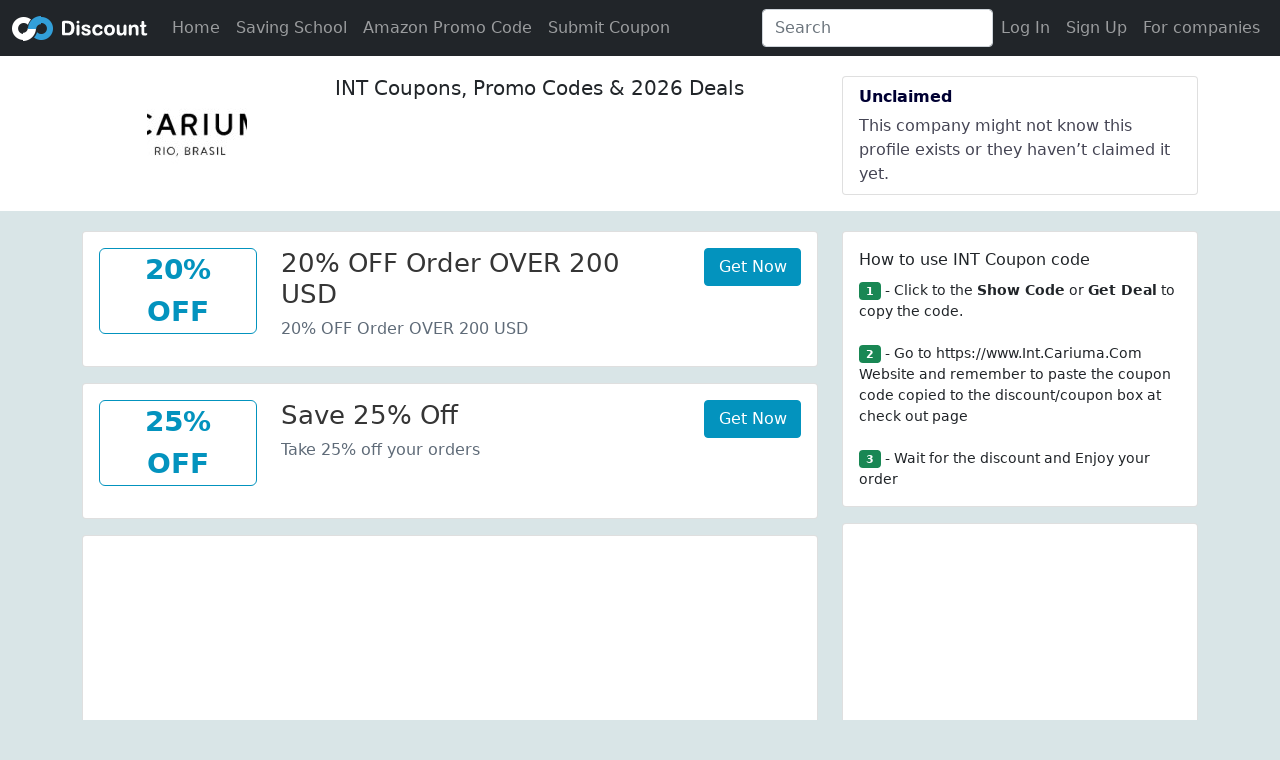

--- FILE ---
content_type: text/html; charset=utf-8
request_url: https://www.oodiscount.com/int.cariuma.com-coupon.html
body_size: 9525
content:

<!doctype html>
<html lang="en">
<head>
    <meta http-equiv="Content-Type" content="text/html; charset=UTF-8" />
    <title>Int Coupons : Int coupon codes, Int discount codes </title>
    <meta name="description" content="Latest Int.Cariuma.Com Coupon code, Save 30%-70% Now On Your Favorite Brands! Use Promo Code Save Your Money When You Shop Online.Number" />
    <meta name="keywords" content="Int promo code,Int coupon code,Int discount code" />
    
    <link rel="canonical" href="https://www.oodiscount.com/int.cariuma.com-coupon.html" />
    

<link rel="dns-prefetch" href="//www.googletagmanager.com">
<link rel="dns-prefetch" href="//fonts.gstatic.com">
<link rel="dns-prefetch" href="//partner.googleadservices.com">
<link rel="dns-prefetch" href="//pagead2.googlesyndication.com">
<link rel="dns-prefetch" href="//cdnjs.cloudflare.com">
<link rel="dns-prefetch" href="//www.google.com">
<link rel="dns-prefetch" href="//hm.baidu.com">
<link rel="preconnect" href="//ajax.googleapis.com">
<link rel="dns-prefetch" href="//googleads.g.doubleclick.net">
<link rel="preconnect" href="//fundingchoicesmessages.google.com">
<link rel="preconnect" href="//tpc.googlesyndication.com">
<link rel="dns-prefetch" href="//z-na.amazon-adsystem.com">
<link rel="dns-prefetch" href="//adservice.google.com ">

<meta charset="utf-8">
<meta name="viewport" content="width=device-width, initial-scale=1, shrink-to-fit=no,user-scalable=no">
<meta http-equiv="content-language" content="en-US">
<meta http-equiv="X-UA-Compatible" content="IE=edge" /> 
<link rel="shortcut icon" href="/favicon.ico" type="image/x-icon" />
<script  src="/js/jquery-3.5.1.min.js"></script>

<link   href="/bootstrap-5.1.0-dist/css/bootstrap.min.css" rel="stylesheet" />
 <script   src="/js/popper.min.js"></script>  


<script   src="/bootstrap-5.1.0-dist/js/bootstrap.bundle.min.js"></script>
<link href="/css/list.css" rel="stylesheet" />


<script src="/js/typeahead.jquery.min.js"></script>
<script src="/js/bloodhound.min.js"></script>
<script type="application/ld+json">
  {  "@context": "https://schema.org",
      "@type": "Organization",
      "name": "ooDiscount",
      "url": "https://www.oodiscount.com/"
    }</script>
 

<script>
    var _hmt = _hmt || [];
    (function () {
        var hm = document.createElement("script");
        hm.src = "https://hm.baidu.com/hm.js?9c5e1cebe17e017a9545a1f56a997f49";
        var s = document.getElementsByTagName("script")[0];
        s.parentNode.insertBefore(hm, s);
    })();
</script>



<script> 
    ////login pop
    //function loginpop(url) {
    //    var htmlobj = $.ajax({ url: "/" + url, cache: false, async: false });
    //    $("#loginMdl .modal-content").html(htmlobj.responseText);
    //    $("#loginMdl").modal('show');
    //}
    function checkInput(o) {
        var id = $(o).attr("id");
        if (id == "reg_website") {
            $("#website").html("@" + $("#" + id).val());
        }
        var pattern = $(o).attr("pattern");

        var reg = new RegExp(pattern);

        var val = $.trim($(o).val());
        if (val == "") return;
        var flag = reg.test(val);

        var span = $("#" + id).next(".glyphicon");
        if (flag) {
            $(span).attr("class", "glyphicon form-control-feedback glyphicon-ok");

            $(o).closest(".has-feedback").attr("class", "form-group  has-feedback has-success");
        }
        else {
            $(span).attr("class", "glyphicon form-control-feedback glyphicon-remove");
            $(o).closest(".has-feedback").attr("class", "form-group  has-feedback has-error");
        } 
    }

</script>
 
        <link href="/css/amz.css" rel="stylesheet" />




    <script type="application/ld+json">{
"@context": "http://schema.org",
"@type": "BreadcrumbList",
"itemListElement":
[{
"@type": "ListItem",
"position": 1,
"item":
{
"@id": "https://www.oodiscount.com/",
"name": "www.oodiscount.com"
}
},
{
"@type": "ListItem",
"position": 2,
"item":
{
"@id": "https://www.oodiscount.com/int.cariuma.com-coupon.html",
"name": "Int.Cariuma.Com Coupons"
}
} 
]
}</script>
 
    <script  type="application/ld+json">{"context":"http://schema.org","type":"FAQPage","mainEntity":[{"type":"Question","name":"Where can I find Cariuma AU coupons?","acceptedAnswer":{"type":"Answer","text":""}},{"type":"Question","name":"How do I use my Cariuma AU discount code?","acceptedAnswer":{"type":"Answer","text":""}},{"type":"Question","name":"My Cariuma AU promo code didn\u0027t work. What can I do?","acceptedAnswer":{"type":"Answer","text":""}},{"type":"Question","name":"What\u0027s today\u0027s best Cariuma AU coupon?","acceptedAnswer":{"type":"Answer","text":""}},{"type":"Question","name":"How often does Cariuma AU offer online coupons?","acceptedAnswer":{"type":"Answer","text":""}},{"type":"Question","name":"How many coupons is Cariuma AU offering today?","acceptedAnswer":{"type":"Answer","text":""}}]}</script>
    
</head>
<body>

       
<nav class="navbar navbar-expand-lg  navbar-dark bg-dark">
  <div class="container-fluid">
      
      <a class="navbar-brand" href="/">oodiscount</a>
         
    <button class="navbar-toggler" type="button" data-bs-toggle="collapse" data-bs-target="#navbarSupportedContent" aria-controls="navbarSupportedContent" aria-expanded="false" aria-label="Toggle navigation">
      <span class="navbar-toggler-icon"></span>
    </button>
    <div class="collapse navbar-collapse" id="navbarSupportedContent">
      <ul class="navbar-nav me-auto mb-2 mb-lg-0">
        <li class="nav-item">
          <a class="nav-link" aria-current="page" href="/">Home</a>
        </li>
             <li class="nav-item">
        <a class="nav-link" href="/saving-school/">Saving School</a>
      </li>
            <li class="nav-item">
        <a class="nav-link" href="/amazon-promo-code/"> Amazon Promo Code</a>
      </li>
          <li class="nav-item">
              <a class="nav-link text-green" href="/submit-couponcode" >Submit Coupon</a>
          </li>
 

   
      </ul>

       <form class="d-flex">
        <input class="form-control me-2 search" type="search" placeholder="Search" aria-label="Search">
      </form> 

   

        <ul class="navbar-nav justify-content-end mr-3" >
                
<li  class="nav-item">
    <a class="nav-link" href="/login" rel="nofollow">Log In</a></li> 
                <li  class="nav-item"><a  class="nav-link" href="/signup" rel="nofollow">Sign Up</a></li>
                <li  class="nav-item"> <a  class="nav-link"  href="/signup-bussiness" rel="nofollow" target="_blank">For companies</a></li>
                


            </ul>
        </div>
  </div>
</nav>
<script>
    var bestPictures = new Bloodhound({
        datumTokenizer: Bloodhound.tokenizers.obj.whitespace('value'),
        queryTokenizer: Bloodhound.tokenizers.whitespace,
        //prefetch: '/post_1960.json',
        remote: {
            url: '/ashx/op.ashx?action=query_code&key=%QUERY',
            wildcard: '%QUERY'
        }
    });

    $('.search').typeahead(null, {
        name: 'best-pictures',
        display: 'name',
        source: bestPictures,
        templates: {
            empty: [
                '<div class="empty-message">',
                'unable to find any result that match the current query',
                '</div>'
            ].join('\n'),
            suggestion: function (data) {
                return '<p><a class=\"tt-a\" href=\"'+data.link+'\">' + data.Name + '</a></p>';
            }
            
        }
    });
</script> 
 
<div class="company-profile-header">
<div class="container">
    <div class="row pb-3">
         <div class="col-md-8">
         <div class="row ">
                 
                 <div class="col-12 col-lg-4 col-md-4 text-center">
                     <img class="media-object" src="https://ooimg.oss-us-east-1.aliyuncs.com/logo/intcariumacom.jpg?x-oss-process=style/logo_100_100" alt="INT" /> 
                 </div>
                     
                 <div class="col-12 col-lg-8 col-md-8 pl-3 pr-3">
                     <h1>INT Coupons, Promo Codes & 2026 Deals</h1>
                     <p></p>
                     <p></p>
                
                 </div>
            </div>
    </div>
        
        <div class="col-md-4">
    <div class="list-group">
        
        <div class="list-group-item"><div class="badge-card__header">Unclaimed</div>
            <div class="badge-card__description">This company might not know this profile exists or they haven’t claimed it yet.</div>
        </div>
            
       
    </div>
        </div>
    </div>

</div>
</div>
        <div class="container">
            <div class="row">
            <div class="col-md-8 coupons">
           
                                
<div class="card card-default code mb-3">
                    <div class="card-body">
                        <div class="row">
                            <div class="col-md-3 text-center">
                            <div class="anchor-image  text-center mb-3" id="type-20off_order_over_200">
                               
                                 <div class="anchor-big-text">20%</div>
                                <div class="anchor-big-text">Off</div>
                                

                            </div>
                               
                            </div>
                            <div class="col-md-7">
                                
                              <h3 class="code-title">20% OFF Order OVER 200 USD</h3>
                                
                            <div class="code-des">
                              20% OFF Order OVER 200 USD
                            </div>
                                
                                 </div>
                            

                            <div class="col-md-2 col-12">
                                <button class="btn btn-primary jump col-12" type="button" data-amz="False" data-vt="True" data-bs-toggle="modal" data-bs-target="#show_code_modal"   onclick="show_href(this)" id="20off_order_over_200" site="int.cariuma.com">Get Now</button>
                            </div>
                            
                            </div>  
                        </div>
                    </div>
<div class="card card-default code mb-3">
                    <div class="card-body">
                        <div class="row">
                            <div class="col-md-3 text-center">
                            <div class="anchor-image  text-center mb-3" id="type-25off_save">
                               
                                 <div class="anchor-big-text">25%</div>
                                <div class="anchor-big-text">Off</div>
                                

                            </div>
                               
                            </div>
                            <div class="col-md-7">
                                
                              <h3 class="code-title">Save 25% Off</h3>
                                
                            <div class="code-des">
                              Take 25% off your orders
                            </div>
                                
                                 </div>
                            

                            <div class="col-md-2 col-12">
                                <button class="btn btn-primary jump col-12" type="button" data-amz="False" data-vt="True" data-bs-toggle="modal" data-bs-target="#show_code_modal"   onclick="show_href(this)" id="25off_save" site="int.cariuma.com">Get Now</button>
                            </div>
                            
                            </div>  
                        </div>
                    </div>
                            <div class="card card-default mb-3 " style="height: 280px;">
                                <div class="text-center align-middle" style="width: 100%;height: 100%">
                                    
 

<style>
    .adslot_list { width: 300px; height: 250px; }
    @media
    (min-width:500px) {
    .adslot_list { width: 300px; height: 250px; } }
    @media
    (min-width:800px) {
    .adslot_list { width: 336px; height:280px; } }
    @media
    (min-width:1200px) {
    .adslot_list { width: 728px; height: 90px; } }
     
</style>

        <script async src="https://pagead2.googlesyndication.com/pagead/js/adsbygoogle.js?client=ca-pub-8849073200488123"
                crossorigin="anonymous"></script>
        <!-- oodiscount 336*280 -->
        <ins class="adsbygoogle adslot_list"
             style="display:inline-block;"
             data-ad-client="ca-pub-8849073200488123"
             data-ad-slot="3921958514"
             data-ad-format="auto"
             data-full-width-responsive="true"></ins>
        <script>
            (adsbygoogle = window.adsbygoogle || []).push({});
        </script>

                                </div>
                            </div>
                            
<div class="card card-default code mb-3">
                    <div class="card-body">
                        <div class="row">
                            <div class="col-md-3 text-center">
                            <div class="anchor-image  text-center mb-3" id="type-buy_3_get_35off">
                               
                                 <div class="anchor-big-text">35%</div>
                                <div class="anchor-big-text">Off</div>
                                

                            </div>
                               
                            </div>
                            <div class="col-md-7">
                                
                              <h3 class="code-title">Buy 3 and get 35% off on Coupon Code Buy 2 and get 20% off Coupon Code.</h3>
                                
                            <div class="code-des">
                              Buy 3 and get 35% off on Coupon Code Buy 2 and get 20% off Coupon Code.
                            </div>
                                
                                 </div>
                            

                            <div class="col-md-2 col-12">
                                <button class="btn btn-primary jump col-12" type="button" data-amz="False" data-vt="True" data-bs-toggle="modal" data-bs-target="#show_code_modal"   onclick="show_href(this)" id="buy_3_get_35off" site="int.cariuma.com">Get Now</button>
                            </div>
                            
                            </div>  
                        </div>
                    </div>
<div class="card card-default code mb-3">
                    <div class="card-body">
                        <div class="row">
                            <div class="col-md-3 text-center">
                            <div class="anchor-image  text-center mb-3" id="type-5off_any_order">
                               
                                 <div class="anchor-big-text">5%</div>
                                <div class="anchor-big-text">Off</div>
                                

                            </div>
                               
                            </div>
                            <div class="col-md-7">
                                
                              <h3 class="code-title">Get a 5% discount off any order use coupon code.</h3>
                                
                            <div class="code-des">
                              Get a 5% discount off any order use coupon code.
                            </div>
                                
                                 </div>
                            

                            <div class="col-md-2 col-12">
                                <button class="btn btn-primary jump col-12" type="button" data-amz="False" data-vt="True" data-bs-toggle="modal" data-bs-target="#show_code_modal"   onclick="show_href(this)" id="5off_any_order" site="int.cariuma.com">Get Now</button>
                            </div>
                            
                            </div>  
                        </div>
                    </div>
<div class="card card-default code mb-3">
                    <div class="card-body">
                        <div class="row">
                            <div class="col-md-3 text-center">
                            <div class="anchor-image  text-center mb-3" id="type-30off_new_registered_user">
                               
                                 <div class="anchor-big-text">30%</div>
                                <div class="anchor-big-text">Off</div>
                                

                            </div>
                               
                            </div>
                            <div class="col-md-7">
                                
                              <h3 class="code-title">30% OFF New registered user</h3>
                                
                            <div class="code-des">
                              30% OFF New registered user
                            </div>
                                
                                 </div>
                            

                            <div class="col-md-2 col-12">
                                <button class="btn btn-primary jump col-12" type="button" data-amz="False" data-vt="True" data-bs-toggle="modal" data-bs-target="#show_code_modal"   onclick="show_href(this)" id="30off_new_registered_user" site="int.cariuma.com">Get Now</button>
                            </div>
                            
                            </div>  
                        </div>
                    </div>
<div class="card card-default code mb-3">
                    <div class="card-body">
                        <div class="row">
                            <div class="col-md-3 text-center">
                            <div class="anchor-image  text-center mb-3" id="type-20off_for_new_customer">
                               
                                 <div class="anchor-big-text">25%</div>
                                <div class="anchor-big-text">Off</div>
                                

                            </div>
                               
                            </div>
                            <div class="col-md-7">
                                
                              <h3 class="code-title">25% OFF for New Customer</h3>
                                
                            <div class="code-des">
                              20% OFF for New Customer
                            </div>
                                
                                 </div>
                            

                            <div class="col-md-2 col-12">
                                <button class="btn btn-primary jump col-12" type="button" data-amz="False" data-vt="True" data-bs-toggle="modal" data-bs-target="#show_code_modal"   onclick="show_href(this)" id="20off_for_new_customer" site="int.cariuma.com">Get Now</button>
                            </div>
                            
                            </div>  
                        </div>
                    </div>
<div class="card card-default code mb-3">
                    <div class="card-body">
                        <div class="row">
                            <div class="col-md-3 text-center">
                            <div class="anchor-image  text-center mb-3" id="type-20off_with_promo_code">
                               
                                 <div class="anchor-big-text">20%</div>
                                <div class="anchor-big-text">Off</div>
                                

                            </div>
                               
                            </div>
                            <div class="col-md-7">
                                
                              <h3 class="code-title">Save 20% Off Select Sale Styles with Promo Code !</h3>
                                
                            <div class="code-des">
                              Save 20% Off Select Sale Styles with Promo Code !
                            </div>
                                
                                 </div>
                            

                            <div class="col-md-2 col-12">
                                <button class="btn btn-primary jump col-12" type="button" data-amz="False" data-vt="True" data-bs-toggle="modal" data-bs-target="#show_code_modal"   onclick="show_href(this)" id="20off_with_promo_code" site="int.cariuma.com">Get Now</button>
                            </div>
                            
                            </div>  
                        </div>
                    </div>
                <div class="col-12 text-center">   </div>
             
                
<div class="row">
<div class="h3 text-center text-bold my-3">Cariuma AU Competitor Coupon Codes</div></div>
 <div class="row row-cols-1 row-cols-md-2">
     
         <div class="col ">
    <div class="card mb-2">
    <div class="row g-0">


    <div class="card-body">
    <h5 class="card-title text-truncate"><a href="/sneakersnstuff.com-coupon.html" title="Sneakersnstuffamp coupon codes">Sneakersnstuffamp <span class="text-muted">coupon codes</span></a></h5>
    
 
    </div>
   
    </div>
    </div></div>
   
         <div class="col ">
    <div class="card mb-2">
    <div class="row g-0">


    <div class="card-body">
    <h5 class="card-title text-truncate"><a href="/sneakerstudio.com-coupon.html" title="SneakerStudio coupon codes">SneakerStudio <span class="text-muted">coupon codes</span></a></h5>
    
 
    </div>
   
    </div>
    </div></div>
   
         <div class="col ">
    <div class="card mb-2">
    <div class="row g-0">


    <div class="card-body">
    <h5 class="card-title text-truncate"><a href="/thousandfell.com-coupon.html" title="Thousand Fell coupon codes">Thousand Fell <span class="text-muted">coupon codes</span></a></h5>
    
 
    </div>
   
    </div>
    </div></div>
   
         <div class="col ">
    <div class="card mb-2">
    <div class="row g-0">


    <div class="card-body">
    <h5 class="card-title text-truncate"><a href="/latin-america.adidas.com-coupon.html" title="Adidas Latin America coupon codes">Adidas Latin America <span class="text-muted">coupon codes</span></a></h5>
    
 
    </div>
   
    </div>
    </div></div>
   
         <div class="col ">
    <div class="card mb-2">
    <div class="row g-0">


    <div class="card-body">
    <h5 class="card-title text-truncate"><a href="/prokeds.com-coupon.html" title="prokeds.com coupon codes">prokeds.com <span class="text-muted">coupon codes</span></a></h5>
    
 
    </div>
   
    </div>
    </div></div>
   
         <div class="col ">
    <div class="card mb-2">
    <div class="row g-0">


    <div class="card-body">
    <h5 class="card-title text-truncate"><a href="/us.p448.com-coupon.html" title="P448 coupon codes">P448 <span class="text-muted">coupon codes</span></a></h5>
    
 
    </div>
   
    </div>
    </div></div>
   
         <div class="col ">
    <div class="card mb-2">
    <div class="row g-0">


    <div class="card-body">
    <h5 class="card-title text-truncate"><a href="/addictmiami.com-coupon.html" title="Addict Miami coupon codes">Addict Miami <span class="text-muted">coupon codes</span></a></h5>
    
 
    </div>
   
    </div>
    </div></div>
   
         <div class="col ">
    <div class="card mb-2">
    <div class="row g-0">


    <div class="card-body">
    <h5 class="card-title text-truncate"><a href="/abershoes.com-coupon.html" title="Abershoes coupon codes">Abershoes <span class="text-muted">coupon codes</span></a></h5>
    
 
    </div>
   
    </div>
    </div></div>
   
         <div class="col ">
    <div class="card mb-2">
    <div class="row g-0">


    <div class="card-body">
    <h5 class="card-title text-truncate"><a href="/buscemi.com-coupon.html" title="Buscemi coupon codes">Buscemi <span class="text-muted">coupon codes</span></a></h5>
    
 
    </div>
   
    </div>
    </div></div>
   
         <div class="col ">
    <div class="card mb-2">
    <div class="row g-0">


    <div class="card-body">
    <h5 class="card-title text-truncate"><a href="/royalelastics.com-coupon.html" title="royalelastics.com coupon codes">royalelastics.com <span class="text-muted">coupon codes</span></a></h5>
    
 
    </div>
   
    </div>
    </div></div>
   
         <div class="col ">
    <div class="card mb-2">
    <div class="row g-0">


    <div class="card-body">
    <h5 class="card-title text-truncate"><a href="/kickzr4us.com-coupon.html" title="kickzr4us.com coupon codes">kickzr4us.com <span class="text-muted">coupon codes</span></a></h5>
    
 
    </div>
   
    </div>
    </div></div>
   
         <div class="col ">
    <div class="card mb-2">
    <div class="row g-0">


    <div class="card-body">
    <h5 class="card-title text-truncate"><a href="/sneakersteal.com-coupon.html" title="Sneaker Steal coupon codes">Sneaker Steal <span class="text-muted">coupon codes</span></a></h5>
    
 
    </div>
   
    </div>
    </div></div>
   
         <div class="col ">
    <div class="card mb-2">
    <div class="row g-0">


    <div class="card-body">
    <h5 class="card-title text-truncate"><a href="/sneakerprovider.com-coupon.html" title="Sneaker Provider coupon codes">Sneaker Provider <span class="text-muted">coupon codes</span></a></h5>
    
 
    </div>
   
    </div>
    </div></div>
   
         <div class="col ">
    <div class="card mb-2">
    <div class="row g-0">


    <div class="card-body">
    <h5 class="card-title text-truncate"><a href="/sneakerworldshop.com-coupon.html" title="sneakerworldshop.com coupon codes">sneakerworldshop.com <span class="text-muted">coupon codes</span></a></h5>
    
 
    </div>
   
    </div>
    </div></div>
   
         <div class="col ">
    <div class="card mb-2">
    <div class="row g-0">


    <div class="card-body">
    <h5 class="card-title text-truncate"><a href="/kicksundercost.com-coupon.html" title="Kicks Under Cost coupon codes">Kicks Under Cost <span class="text-muted">coupon codes</span></a></h5>
    
 
    </div>
   
    </div>
    </div></div>
   
         <div class="col ">
    <div class="card mb-2">
    <div class="row g-0">


    <div class="card-body">
    <h5 class="card-title text-truncate"><a href="/giulianogaliano.com-coupon.html" title="Giuliano Galiano coupon codes">Giuliano Galiano <span class="text-muted">coupon codes</span></a></h5>
    
 
    </div>
   
    </div>
    </div></div>
   
         <div class="col ">
    <div class="card mb-2">
    <div class="row g-0">


    <div class="card-body">
    <h5 class="card-title text-truncate"><a href="/shoeangle.com-coupon.html" title="ShoeAngle.com coupon codes">ShoeAngle.com <span class="text-muted">coupon codes</span></a></h5>
    
 
    </div>
   
    </div>
    </div></div>
   
         <div class="col ">
    <div class="card mb-2">
    <div class="row g-0">


    <div class="card-body">
    <h5 class="card-title text-truncate"><a href="/customcleats.com-coupon.html" title="Custom Cleats coupon codes">Custom Cleats <span class="text-muted">coupon codes</span></a></h5>
    
 
    </div>
   
    </div>
    </div></div>
   
         <div class="col ">
    <div class="card mb-2">
    <div class="row g-0">


    <div class="card-body">
    <h5 class="card-title text-truncate"><a href="/joshua-sanders.com-coupon.html" title="joshua-sanders.com coupon codes">joshua-sanders.com <span class="text-muted">coupon codes</span></a></h5>
    
 
    </div>
   
    </div>
    </div></div>
   
         <div class="col ">
    <div class="card mb-2">
    <div class="row g-0">


    <div class="card-body">
    <h5 class="card-title text-truncate"><a href="/fabricetardieu.com-coupon.html" title="Fabrice Tardieu coupon codes">Fabrice Tardieu <span class="text-muted">coupon codes</span></a></h5>
    
 
    </div>
   
    </div>
    </div></div>
   
         <div class="col d-none">
    <div class="card mb-2">
    <div class="row g-0">


    <div class="card-body">
    <h5 class="card-title text-truncate"><a href="/ota-paris.com-coupon.html" title="ota-paris.com coupon codes">ota-paris.com <span class="text-muted">coupon codes</span></a></h5>
    
 
    </div>
   
    </div>
    </div></div>
   
         <div class="col d-none">
    <div class="card mb-2">
    <div class="row g-0">


    <div class="card-body">
    <h5 class="card-title text-truncate"><a href="/fear0.com-coupon.html" title="Fear0 coupon codes">Fear0 <span class="text-muted">coupon codes</span></a></h5>
    
 
    </div>
   
    </div>
    </div></div>
   
         <div class="col d-none">
    <div class="card mb-2">
    <div class="row g-0">


    <div class="card-body">
    <h5 class="card-title text-truncate"><a href="/startasaus.com-coupon.html" title="startasaus.com coupon codes">startasaus.com <span class="text-muted">coupon codes</span></a></h5>
    
 
    </div>
   
    </div>
    </div></div>
   
         <div class="col d-none">
    <div class="card mb-2">
    <div class="row g-0">


    <div class="card-body">
    <h5 class="card-title text-truncate"><a href="/sixhundredfour.com-coupon.html" title="sixhundredfour.com coupon codes">sixhundredfour.com <span class="text-muted">coupon codes</span></a></h5>
    
 
    </div>
   
    </div>
    </div></div>
   
         <div class="col d-none">
    <div class="card mb-2">
    <div class="row g-0">


    <div class="card-body">
    <h5 class="card-title text-truncate"><a href="/artemisoutlet.cn-coupon.html" title="Artemis Outlet coupon codes">Artemis Outlet <span class="text-muted">coupon codes</span></a></h5>
    
 
    </div>
   
    </div>
    </div></div>
   
         <div class="col d-none">
    <div class="card mb-2">
    <div class="row g-0">


    <div class="card-body">
    <h5 class="card-title text-truncate"><a href="/boroinc.com-coupon.html" title="Boro Inc coupon codes">Boro Inc <span class="text-muted">coupon codes</span></a></h5>
    
 
    </div>
   
    </div>
    </div></div>
   
         <div class="col d-none">
    <div class="card mb-2">
    <div class="row g-0">


    <div class="card-body">
    <h5 class="card-title text-truncate"><a href="/kixrx.com-coupon.html" title="KixRx coupon codes">KixRx <span class="text-muted">coupon codes</span></a></h5>
    
 
    </div>
   
    </div>
    </div></div>
   
         <div class="col d-none">
    <div class="card mb-2">
    <div class="row g-0">


    <div class="card-body">
    <h5 class="card-title text-truncate"><a href="/serafinishop.com-coupon.html" title="serafinishop.com coupon codes">serafinishop.com <span class="text-muted">coupon codes</span></a></h5>
    
 
    </div>
   
    </div>
    </div></div>
   
         <div class="col d-none">
    <div class="card mb-2">
    <div class="row g-0">


    <div class="card-body">
    <h5 class="card-title text-truncate"><a href="/mimanerashop.com-coupon.html" title="mimanerashop.com coupon codes">mimanerashop.com <span class="text-muted">coupon codes</span></a></h5>
    
 
    </div>
   
    </div>
    </div></div>
   
         <div class="col d-none">
    <div class="card mb-2">
    <div class="row g-0">


    <div class="card-body">
    <h5 class="card-title text-truncate"><a href="/ccilu.com-coupon.html" title="ccilu.com coupon codes">ccilu.com <span class="text-muted">coupon codes</span></a></h5>
    
 
    </div>
   
    </div>
    </div></div>
   
         <div class="col d-none">
    <div class="card mb-2">
    <div class="row g-0">


    <div class="card-body">
    <h5 class="card-title text-truncate"><a href="/kicksworldwide.com-coupon.html" title="Kicks Worldwide coupon codes">Kicks Worldwide <span class="text-muted">coupon codes</span></a></h5>
    
 
    </div>
   
    </div>
    </div></div>
   
         <div class="col d-none">
    <div class="card mb-2">
    <div class="row g-0">


    <div class="card-body">
    <h5 class="card-title text-truncate"><a href="/tcglosangeles.com-coupon.html" title="tcglosangeles.com coupon codes">tcglosangeles.com <span class="text-muted">coupon codes</span></a></h5>
    
 
    </div>
   
    </div>
    </div></div>
   
         <div class="col d-none">
    <div class="card mb-2">
    <div class="row g-0">


    <div class="card-body">
    <h5 class="card-title text-truncate"><a href="/snkrproject.com-coupon.html" title="snkrproject.com coupon codes">snkrproject.com <span class="text-muted">coupon codes</span></a></h5>
    
 
    </div>
   
    </div>
    </div></div>
   
         <div class="col d-none">
    <div class="card mb-2">
    <div class="row g-0">


    <div class="card-body">
    <h5 class="card-title text-truncate"><a href="/mentalkicks.com-coupon.html" title="Mentalkicks coupon codes">Mentalkicks <span class="text-muted">coupon codes</span></a></h5>
    
 
    </div>
   
    </div>
    </div></div>
   
         <div class="col d-none">
    <div class="card mb-2">
    <div class="row g-0">


    <div class="card-body">
    <h5 class="card-title text-truncate"><a href="/rensoriginal.com-coupon.html" title="Rens Original coupon codes">Rens Original <span class="text-muted">coupon codes</span></a></h5>
    
 
    </div>
   
    </div>
    </div></div>
   
         <div class="col d-none">
    <div class="card mb-2">
    <div class="row g-0">


    <div class="card-body">
    <h5 class="card-title text-truncate"><a href="/snugsneakers.com-coupon.html" title="SnugSneakers coupon codes">SnugSneakers <span class="text-muted">coupon codes</span></a></h5>
    
 
    </div>
   
    </div>
    </div></div>
   
         <div class="col d-none">
    <div class="card mb-2">
    <div class="row g-0">


    <div class="card-body">
    <h5 class="card-title text-truncate"><a href="/sunikasneakers.com-coupon.html" title="sunikasneakers.com coupon codes">sunikasneakers.com <span class="text-muted">coupon codes</span></a></h5>
    
 
    </div>
   
    </div>
    </div></div>
   
         <div class="col d-none">
    <div class="card mb-2">
    <div class="row g-0">


    <div class="card-body">
    <h5 class="card-title text-truncate"><a href="/athletikan.com-coupon.html" title="Athletikan coupon codes">Athletikan <span class="text-muted">coupon codes</span></a></h5>
    
 
    </div>
   
    </div>
    </div></div>
   
         <div class="col d-none">
    <div class="card mb-2">
    <div class="row g-0">


    <div class="card-body">
    <h5 class="card-title text-truncate"><a href="/revengestorm.net-coupon.html" title="revengestorm.net coupon codes">revengestorm.net <span class="text-muted">coupon codes</span></a></h5>
    
 
    </div>
   
    </div>
    </div></div>
   
         <div class="col d-none">
    <div class="card mb-2">
    <div class="row g-0">


    <div class="card-body">
    <h5 class="card-title text-truncate"><a href="/jakshoes.com-coupon.html" title="JAK coupon codes">JAK <span class="text-muted">coupon codes</span></a></h5>
    
 
    </div>
   
    </div>
    </div></div>
   
         <div class="col d-none">
    <div class="card mb-2">
    <div class="row g-0">


    <div class="card-body">
    <h5 class="card-title text-truncate"><a href="/westnyc.com-coupon.html" title="westnyc.com coupon codes">westnyc.com <span class="text-muted">coupon codes</span></a></h5>
    
 
    </div>
   
    </div>
    </div></div>
   
         <div class="col d-none">
    <div class="card mb-2">
    <div class="row g-0">


    <div class="card-body">
    <h5 class="card-title text-truncate"><a href="/43einhalb.com-coupon.html" title="43einhalb Sneaker Store coupon codes">43einhalb Sneaker Store <span class="text-muted">coupon codes</span></a></h5>
    
 
    </div>
   
    </div>
    </div></div>
   
         <div class="col d-none">
    <div class="card mb-2">
    <div class="row g-0">


    <div class="card-body">
    <h5 class="card-title text-truncate"><a href="/soleseriouss.com-coupon.html" title="Sole Seriouss coupon codes">Sole Seriouss <span class="text-muted">coupon codes</span></a></h5>
    
 
    </div>
   
    </div>
    </div></div>
   
         <div class="col d-none">
    <div class="card mb-2">
    <div class="row g-0">


    <div class="card-body">
    <h5 class="card-title text-truncate"><a href="/renarts.com-coupon.html" title="Renarts coupon codes">Renarts <span class="text-muted">coupon codes</span></a></h5>
    
 
    </div>
   
    </div>
    </div></div>
   
         <div class="col d-none">
    <div class="card mb-2">
    <div class="row g-0">


    <div class="card-body">
    <h5 class="card-title text-truncate"><a href="/bannedgoods.com-coupon.html" title="Banned Goods coupon codes">Banned Goods <span class="text-muted">coupon codes</span></a></h5>
    
 
    </div>
   
    </div>
    </div></div>
   
         <div class="col d-none">
    <div class="card mb-2">
    <div class="row g-0">


    <div class="card-body">
    <h5 class="card-title text-truncate"><a href="/properlbc.com-coupon.html" title="Proper LBC coupon codes">Proper LBC <span class="text-muted">coupon codes</span></a></h5>
    
 
    </div>
   
    </div>
    </div></div>
   
         <div class="col d-none">
    <div class="card mb-2">
    <div class="row g-0">


    <div class="card-body">
    <h5 class="card-title text-truncate"><a href="/shiekhshoes.com-coupon.html" title="Shiekh coupon codes">Shiekh <span class="text-muted">coupon codes</span></a></h5>
    
 
    </div>
   
    </div>
    </div></div>
   
         <div class="col d-none">
    <div class="card mb-2">
    <div class="row g-0">


    <div class="card-body">
    <h5 class="card-title text-truncate"><a href="/kickzstore.com-coupon.html" title="kickzstore.com coupon codes">kickzstore.com <span class="text-muted">coupon codes</span></a></h5>
    
 
    </div>
   
    </div>
    </div></div>
   
         <div class="col d-none">
    <div class="card mb-2">
    <div class="row g-0">


    <div class="card-body">
    <h5 class="card-title text-truncate"><a href="/sneakerbaas.com-coupon.html" title="sneakerbaas.com coupon codes">sneakerbaas.com <span class="text-muted">coupon codes</span></a></h5>
    
 
    </div>
   
    </div>
    </div></div>
   
         <div class="col d-none">
    <div class="card mb-2">
    <div class="row g-0">


    <div class="card-body">
    <h5 class="card-title text-truncate"><a href="/atoms.com-coupon.html" title="Atoms coupon codes">Atoms <span class="text-muted">coupon codes</span></a></h5>
    
 
    </div>
   
    </div>
    </div></div>
   
         <div class="col d-none">
    <div class="card mb-2">
    <div class="row g-0">


    <div class="card-body">
    <h5 class="card-title text-truncate"><a href="/en.afew-store.com-coupon.html" title="en.afew-store.com coupon codes">en.afew-store.com <span class="text-muted">coupon codes</span></a></h5>
    
 
    </div>
   
    </div>
    </div></div>
   
         <div class="col d-none">
    <div class="card mb-2">
    <div class="row g-0">


    <div class="card-body">
    <h5 class="card-title text-truncate"><a href="/loomfootwear.com-coupon.html" title="LOOM FOOTWEAR coupon codes">LOOM FOOTWEAR <span class="text-muted">coupon codes</span></a></h5>
    
 
    </div>
   
    </div>
    </div></div>
   
         <div class="col d-none">
    <div class="card mb-2">
    <div class="row g-0">


    <div class="card-body">
    <h5 class="card-title text-truncate"><a href="/superga-usa.com-coupon.html" title="Supergaamp coupon codes">Supergaamp <span class="text-muted">coupon codes</span></a></h5>
    
 
    </div>
   
    </div>
    </div></div>
   
         <div class="col d-none">
    <div class="card mb-2">
    <div class="row g-0">


    <div class="card-body">
    <h5 class="card-title text-truncate"><a href="/sneakerhead.com-coupon.html" title="sneakerhead.com coupon codes">sneakerhead.com <span class="text-muted">coupon codes</span></a></h5>
    
 
    </div>
   
    </div>
    </div></div>
   
         <div class="col d-none">
    <div class="card mb-2">
    <div class="row g-0">


    <div class="card-body">
    <h5 class="card-title text-truncate"><a href="/koio.co-coupon.html" title="Koio coupon codes">Koio <span class="text-muted">coupon codes</span></a></h5>
    
 
    </div>
   
    </div>
    </div></div>
   
         <div class="col d-none">
    <div class="card mb-2">
    <div class="row g-0">


    <div class="card-body">
    <h5 class="card-title text-truncate"><a href="/greats.com-coupon.html" title="GREATS coupon codes">GREATS <span class="text-muted">coupon codes</span></a></h5>
    
 
    </div>
   
    </div>
    </div></div>
   
         <div class="col d-none">
    <div class="card mb-2">
    <div class="row g-0">


    <div class="card-body">
    <h5 class="card-title text-truncate"><a href="/cariuma.com-coupon.html" title="Cariuma coupon codes">Cariuma <span class="text-muted">coupon codes</span></a></h5>
    
 
    </div>
   
    </div>
    </div></div>
   
         <div class="col d-none">
    <div class="card mb-2">
    <div class="row g-0">


    <div class="card-body">
    <h5 class="card-title text-truncate"><a href="/vessi.com-coupon.html" title="vessi.com coupon codes">vessi.com <span class="text-muted">coupon codes</span></a></h5>
    
 
    </div>
   
    </div>
    </div></div>
   
     
 
 </div>
<div class="card view-more my-3">
<div class="col-md-12  text-center bg-white my-3 rounded-3"><span onclick="view_more()">View More</span> </div></div>
<script>
    function view_more() {
        $(".d-none").each(function(i, o) {
            if (i < 20)
                $(o).removeClass("d-none");
        });
        if ($(".d-none").length == 0)
            $(".view-more").hide();
    }
</script>
 
                
                    <div class="card mb-3">
                        <div class="card-body">
                            <h5 class="card-title">About Int.Cariuma.Com</h5>
                   
                            <p class="card-text"> <p></p>
			Cariuma AU is a major women's sneaker brand that markets products and services  at int.cariuma.com. Cariuma AU competes with other top women's sneaker brands such as Sneakersnstuff, Vessi and SneakerStudio. Cariuma AU sells mid-range purchase size items on its own website and partner sites in the niche online women's sneakers industry.
			<p></p>
			When it comes to offering discount codes, Cariuma AU issues coupons and discount offers regularly but less frequently than competitors. Cariuma AU is a newer, or medium to lower popularity brand when it comes to discount codes and promotion searches, with fewer shoppers actively searching for Cariuma AU offer codes and deals each month.			<p></p></p>
                     
                        </div>
                    </div>
                    
                    
                    <div class="card mb-3">
                        <div class="card-body">
                            <h5 class="card-title">Int.Cariuma.Com Coupon FAQ</h5>
                            <p class="card-text"> <h4>Where can I find Cariuma AU coupons?</h4>
                <p>Cariuma AU offers coupons and promotional codes which you can find listed on this page. Look for coupon codes marked with the green verified label for today's active Cariuma AU promo codes. You can also find sales and other promotions for Cariuma AU here as well.</p>
                                <h4>How do I use my Cariuma AU discount code?</h4>
                <p>First, copy the discount code by clicking the code on this page. Then head to Cariuma AU's website at int.cariuma.com and enter the code in the coupon code entry box during checkout. You will see either a confirmation message of your savings or an error if the code did not work.</p>
                                <h4>My Cariuma AU promo code didn't work. What can I do?</h4>
                <p>Some coupon codes have special requirements or exceptions. Click "view restrictions" next to the coupon code on this page to learn more. If necessary, try multiple Cariuma AU codes on this page until you find one that redeems a discount.</p><h4>What's today's best Cariuma AU coupon?</h4>
                <p>Today's biggest Cariuma AU Promo Code is for $20 off. The coupons you see at the top of this page will always show the best Cariuma AU discount codes first. Generally, the best codes are "store-wide" deals that can be used on any purchase at int.cariuma.com. Also, look for the Cariuma AU promo codes with the biggest discount percentage.</p>
                                <h4>How often does Cariuma AU offer online coupons?</h4>
                <p>
                                            Cariuma AU issues coupon codes a little less frequently than other websites. We check for new Cariuma AU codes frequently, so just check back this page to find the latest available Cariuma AU coupons.
                                    </p>
                                <h4>How many coupons is Cariuma AU offering today?</h4>
                <p>Currently, Cariuma AU is running 4 promo codes and 4 total offers, redeemable for savings at their website int.cariuma.com.</p></p>
                        </div>
                    </div>
                    
                    

 
<div class="card card-default mb-3 col-12">
    <div class="card-body">
        <p>Get notified when new coupons or discount are released at the stores you love:</p>
            <div class="input-group">
                <input type="text" class="form-control" id="notify_email">
                <span class="input-group-append">
                    <button class="btn btn-primary" type="button" onclick="notify()" id="btn_notify">Subscribe</button>
                </span>
            </div>
    </div>
</div>
 
<script>
    function notify() {
        var email = $.trim($("#notify_email").val());
        var reg = /^([a-zA-Z0-9]+[_|\_|\.]?)*[a-zA-Z0-9]+@([a-zA-Z0-9]+[_|\_|\.]?)*[a-zA-Z0-9]+\.[a-zA-Z]{2,10}$/;

        if (!reg.test(email)) {
            tipinfo("Please enter a Valid Email!");
            return;
        }
        $("#btn_notify").button('loading')
        $.ajax({
            url: '/ashx/op.ashx', data: { action: "notify", email: email, site: "int.cariuma.com" }, type: "POST", success: function (v) {
                $("#btn_notify").button('reset')
                if (v == 1) {
                    tipinfo("Thanks! You've been added to the email list!");
                } else { tipinfo("Error:Thanks for you support, But we've already got this email address on file!"); }

            }
        });
    }
</script>

                       
               
     
               
            </div>
                
                <div class="col-md-4">
                
                    <div class="card card-default mb-3">
                        <div class="card-body recentview">
                            <div class="card-title">
                                How to use INT Coupon code
                            </div>
                            <div style="font-size:14px;">
                                <span class="badge bg-success">1</span> - Click to the <strong>Show Code</strong> or
                                <strong>Get Deal</strong> to copy the code.
                                <br><br>
                                <span class="badge bg-success">2</span> - Go to https://www.Int.Cariuma.Com Website and remember to
                                paste the coupon code copied to the discount/coupon box at check
                                out page
                                <br><br>
                                <span class="badge bg-success">3</span> - Wait for the discount and Enjoy your order
                            </div>
                        </div>
                    </div>
                    
    <div class="card card-default mb-3">
        <div class="card-body recentview">
            <script async src="https://pagead2.googlesyndication.com/pagead/js/adsbygoogle.js"></script>
            <!-- oodiscount auto square -->
            <ins class="adsbygoogle"
                 style="display:block"
                 data-ad-client="ca-pub-8849073200488123"
                 data-ad-slot="3921958514"
                 data-ad-format="auto"
                 data-full-width-responsive="true"></ins>
            <script>
                (adsbygoogle = window.adsbygoogle || []).push({});
            </script>
        </div></div>

    <div class="card card-default mb-3">
        <div class="card-body recentview">
             <div class="card-title">
            OODiscount Business
        </div>
            Improve SEO, invite customers to write reviews, and reply for free.
            <div class="margin10 m-t-1">
                <a type="button" class="btn btn-primary btn-block" href="/signup-bussiness">
                    Get OODiscount Free
                </a>
            </div>
        </div>
    </div>

<div class="card  card-default mb-3">
    <div class="card-body recentview">
         <div class="card-title">
        Is this your company?
    </div>
        Access OODiscount's free tools for businesses and start getting closer to your customers today!
         
        <div class="margin10 m-t-1">
            <a type="button" class="btn btn-primary btn-block" href="/signup-bussiness" title="Get a free business account">
               Get a free business account
            </a>
        </div>
    </div>
</div>
 

        
        <div class="card-body p-0 mb-3">
            <a href="/submit-couponcode" title="submit coupon code" class="btn btn-success  btn-sm btn-block">Submit Coupon Code</a> 
        </div>
 
 
      <div class="card card-default mb-3">
        <div class="card-body">
These coupons are collected by our technical team from internet, because some coupons are time-sensitive, so we can not guarantee that all coupons will work. Please understand. If we post content that infringes your copyright or other content, please <a onclick="loginpop('signup_bussiness.htm')">claim</a> your website or contact us via <span id="mailto"></span> and we will process it within 24 hours.
            </div></div>
 



                </div>
    
            </div>
        </div>
  

   <div class="modal fade" id="show_code_modal"  duration="5">
  <div class="modal-dialog modal-xl  modal-dialog-centered modal-dialog-scrollable">
    <div class="modal-content">
        <div class="modal-header">
        <h5 class="modal-title" id="exampleModalLabel"></h5>
        <button type="button" class="btn-close" data-bs-dismiss="modal" aria-label="Close"></button>
      </div>
      <div class="modal-body text-center" style="min-height:400px">
          <p class="gen_tip">Please, wait while your link is checking … 5</p>
           
 

<style>
    .adslot_list { width: 300px; height: 250px; }
    @media
    (min-width:500px) {
    .adslot_list { width: 300px; height: 250px; } }
    @media
    (min-width:800px) {
    .adslot_list { width: 336px; height:280px; } }
    @media
    (min-width:1200px) {
    .adslot_list { width: 728px; height: 90px; } }
     
</style>


        <script async src="https://pagead2.googlesyndication.com/pagead/js/adsbygoogle.js?client=ca-pub-8849073200488123"
                crossorigin="anonymous"></script>
<!-- oodiscount top rigth 300*250 -->
<ins class="adsbygoogle"
     style="display:inline-block;width:300px;height:250px"
     data-ad-client="ca-pub-8849073200488123"
     data-ad-slot="9161381495"></ins>
<script>
    (adsbygoogle = window.adsbygoogle || []).push({});
</script>




          
          <p></p>
           <p class="get_href" style="display:none"><a href="#" target="_blank"></a> </p>
</div>
        
       </div>
  </div>
  </div>
 
    <script>
        var timer;
        $('#show_code_modal').on('shown.bs.modal', function (e) {
            console.log('show');
            $(".gen_tip").show();
            $(".get_href a").attr('href', $('#show_code_modal').data('href'));
            timer=  setInterval(gen, 1000);

        });
        $('#show_code_modal').on('hidden.bs.modal', function (e) {
            clearInterval(timer);
            $("#show_code_modal").attr("duration", 5);
            $(".gen_tip").html("Please, wait while your link is generating … 5");
            $(".get_href").hide();
        });
        function show_href(obj)
        {
            var id = $(obj).attr("id");
            var site = $(obj).attr("site");
            var href = "/" + site + "-coupon.html?id=" + id;
           
            if ($(obj).attr("data-vt")== "True") {
              href=  "/" + site + "-coupon-" + id + ".html";
            }
            if ($(obj).attr("data-amz").toLowerCase() == "true") {
                href = "/amazon-" + site + "-promo/?id=" + id ;
            }
            
            $('#show_code_modal').data('href', href);
            var type = $("#type-" + id).text().toUpperCase();

            $("#exampleModalLabel").html(type + " for " + site);
            $(".get_href a").html("Get " + type + " for " + site);
            $('#show_code_modal').handleUpdate();
        }
        function gen()
        {
            $(".gen_tip").show();
            var duration = $("#show_code_modal").attr("duration");
            
           
            if(duration==0)
            {
               
                clearInterval(timer);
                $(".gen_tip").hide().html("Please, wait while your link is generating … 5");
                $(".get_href").show();
            }
            else
            {
                duration--;
                $(".gen_tip").html('Please, wait while your link is generating … ' + duration);
                $("#show_code_modal").attr("duration", duration);
            }
           
        }
    </script>
    
 
<div class="modal fade" id="tips-modal" aria-hidden="true"   tabindex="-1">
  <div class="modal-dialog modal-dialog-centered">
    <div class="modal-content">
      <div class="modal-header">
        <h5 class="modal-title" id="exampleModalToggleLabel">Tips</h5>
        <button type="button" class="btn-close" data-bs-dismiss="modal" aria-label="Close"></button>
      </div>
      <div class="modal-body">
         <p></p>
      </div>
      <div class="modal-footer">
          <button type="button" class="btn btn-secondary" onclick="$('#tips-modal').hide()" data-bs-dismiss="modal">Close</button>
      </div>
    </div>
  </div>
</div>


 <script>
     function tipinfo(str) {
         var myModal = new bootstrap.Modal(document.getElementById('tips-modal'), {
             keyboard: false
         })
         $("#tips-modal").find("p").html(str);
         myModal.show();
     }
 </script>
<footer class="bg-dark mt-5 text-white">
<div class="footer-bar py-5">
<div class="container">

<div class="d-none d-sm-block">
<div class="row">
<div class="col-2">
<p>Get In Touch</p>
<div class="row">
<div class="col-12 mb-1"><a href="/about">About Us</a></div>
    <div class="col-12 mb-1"><a href="/privacy">Privacy Policy</a></div>
    
<div class="col-12 mb-1"><a href="/contact">Contact Us</a></div>
<div class="col-12 mb-5"><a href="/ad">Advertise on OODiscount</a></div>

</div>
</div>
<div class="col-2">
<p>Info &amp; Tools</p>
<div class="row">
  
<div class="col-12 mb-1"><a href="/tos">Terms and Conditions</a></div>

    <div class="col-12 mb-1"><a class="link-footer" href="/submit-couponcode">Submit Coupon Codes</a></div>


</div>
</div>

<div class="col-6 pl-5">
<p class="mb-3">OODiscount tracks coupons codes from online merchants to help consumers save
money. We do
not guarantee the authenticity of any coupon or promo code. You should check all promotions
of interest at the merchant website before making a purchase.</p>
<p>Copyright © <a href="/" title="Go to home oodiscount.com">OODISCOUNT.COM</a> 2026 Allrights reserved.</p>

</div>
</div>
</div>
</div>
</div>
 

</footer>
 
<script defer src="https://static.cloudflareinsights.com/beacon.min.js/vcd15cbe7772f49c399c6a5babf22c1241717689176015" integrity="sha512-ZpsOmlRQV6y907TI0dKBHq9Md29nnaEIPlkf84rnaERnq6zvWvPUqr2ft8M1aS28oN72PdrCzSjY4U6VaAw1EQ==" data-cf-beacon='{"version":"2024.11.0","token":"92fe339f631c45a1903e550aad9297d0","r":1,"server_timing":{"name":{"cfCacheStatus":true,"cfEdge":true,"cfExtPri":true,"cfL4":true,"cfOrigin":true,"cfSpeedBrain":true},"location_startswith":null}}' crossorigin="anonymous"></script>
</body>
</html>


--- FILE ---
content_type: text/html; charset=utf-8
request_url: https://www.google.com/recaptcha/api2/aframe
body_size: 265
content:
<!DOCTYPE HTML><html><head><meta http-equiv="content-type" content="text/html; charset=UTF-8"></head><body><script nonce="s-zp32bsFWlNC9Wo8309xQ">/** Anti-fraud and anti-abuse applications only. See google.com/recaptcha */ try{var clients={'sodar':'https://pagead2.googlesyndication.com/pagead/sodar?'};window.addEventListener("message",function(a){try{if(a.source===window.parent){var b=JSON.parse(a.data);var c=clients[b['id']];if(c){var d=document.createElement('img');d.src=c+b['params']+'&rc='+(localStorage.getItem("rc::a")?sessionStorage.getItem("rc::b"):"");window.document.body.appendChild(d);sessionStorage.setItem("rc::e",parseInt(sessionStorage.getItem("rc::e")||0)+1);localStorage.setItem("rc::h",'1769687760690');}}}catch(b){}});window.parent.postMessage("_grecaptcha_ready", "*");}catch(b){}</script></body></html>